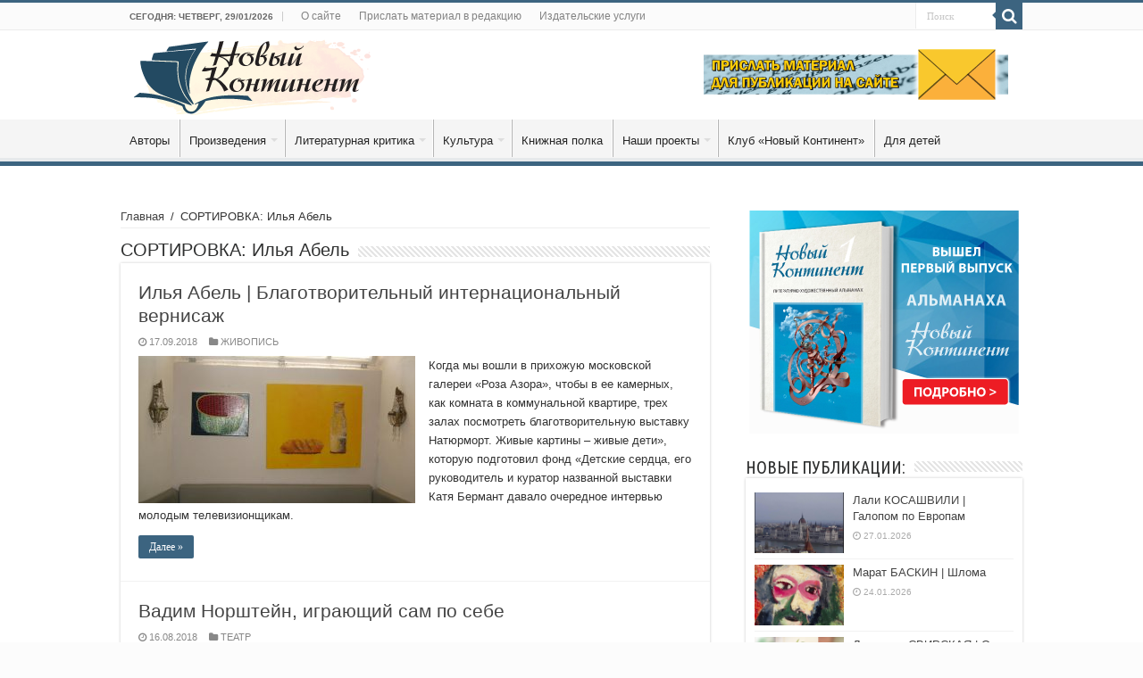

--- FILE ---
content_type: text/html; charset=UTF-8
request_url: https://nkontinent.com/tag/%D0%B8%D0%BB%D1%8C%D1%8F-%D0%B0%D0%B1%D0%B5%D0%BB%D1%8C/
body_size: 80104
content:
<!DOCTYPE html>
<html lang="ru-RU" prefix="og: http://ogp.me/ns#">
<head>
<meta charset="UTF-8" />
<link rel="profile" href="https://gmpg.org/xfn/11" />
<link rel="pingback" href="https://nkontinent.com/xmlrpc.php" />
<meta name='robots' content='index, follow, max-image-preview:large, max-snippet:-1, max-video-preview:-1' />

	<!-- This site is optimized with the Yoast SEO plugin v19.1 - https://yoast.com/wordpress/plugins/seo/ -->
	<title>Архивы Илья Абель</title>
	<link rel="canonical" href="https://nkontinent.com/tag/илья-абель/" />
	<link rel="next" href="https://nkontinent.com/tag/%d0%b8%d0%bb%d1%8c%d1%8f-%d0%b0%d0%b1%d0%b5%d0%bb%d1%8c/page/2/" />
	<meta property="og:locale" content="ru_RU" />
	<meta property="og:type" content="article" />
	<meta property="og:title" content="Архивы Илья Абель" />
	<meta property="og:url" content="https://nkontinent.com/tag/илья-абель/" />
	<meta property="og:site_name" content="«Новый Континент»" />
	<meta name="twitter:card" content="summary_large_image" />
	<script type="application/ld+json" class="yoast-schema-graph">{"@context":"https://schema.org","@graph":[{"@type":"WebSite","@id":"https://nkontinent.com/#website","url":"https://nkontinent.com/","name":"«Новый Континент»","description":"Американский литературно-художественный альманах на русском языке","potentialAction":[{"@type":"SearchAction","target":{"@type":"EntryPoint","urlTemplate":"https://nkontinent.com/?s={search_term_string}"},"query-input":"required name=search_term_string"}],"inLanguage":"ru-RU"},{"@type":"CollectionPage","@id":"https://nkontinent.com/tag/%d0%b8%d0%bb%d1%8c%d1%8f-%d0%b0%d0%b1%d0%b5%d0%bb%d1%8c/#webpage","url":"https://nkontinent.com/tag/%d0%b8%d0%bb%d1%8c%d1%8f-%d0%b0%d0%b1%d0%b5%d0%bb%d1%8c/","name":"Архивы Илья Абель","isPartOf":{"@id":"https://nkontinent.com/#website"},"breadcrumb":{"@id":"https://nkontinent.com/tag/%d0%b8%d0%bb%d1%8c%d1%8f-%d0%b0%d0%b1%d0%b5%d0%bb%d1%8c/#breadcrumb"},"inLanguage":"ru-RU","potentialAction":[{"@type":"ReadAction","target":["https://nkontinent.com/tag/%d0%b8%d0%bb%d1%8c%d1%8f-%d0%b0%d0%b1%d0%b5%d0%bb%d1%8c/"]}]},{"@type":"BreadcrumbList","@id":"https://nkontinent.com/tag/%d0%b8%d0%bb%d1%8c%d1%8f-%d0%b0%d0%b1%d0%b5%d0%bb%d1%8c/#breadcrumb","itemListElement":[{"@type":"ListItem","position":1,"name":"Главная страница","item":"https://nkontinent.com/"},{"@type":"ListItem","position":2,"name":"Илья Абель"}]}]}</script>
	<!-- / Yoast SEO plugin. -->


<link rel='dns-prefetch' href='//fonts.googleapis.com' />
<link rel='dns-prefetch' href='//s.w.org' />
<link rel="alternate" type="application/rss+xml" title="«Новый Континент» &raquo; Лента" href="https://nkontinent.com/feed/" />
<link rel="alternate" type="application/rss+xml" title="«Новый Континент» &raquo; Лента комментариев" href="https://nkontinent.com/comments/feed/" />
<link rel="alternate" type="application/rss+xml" title="«Новый Континент» &raquo; Лента метки Илья Абель" href="https://nkontinent.com/tag/%d0%b8%d0%bb%d1%8c%d1%8f-%d0%b0%d0%b1%d0%b5%d0%bb%d1%8c/feed/" />
<script type="text/javascript">
window._wpemojiSettings = {"baseUrl":"https:\/\/s.w.org\/images\/core\/emoji\/14.0.0\/72x72\/","ext":".png","svgUrl":"https:\/\/s.w.org\/images\/core\/emoji\/14.0.0\/svg\/","svgExt":".svg","source":{"concatemoji":"https:\/\/nkontinent.com\/wp-includes\/js\/wp-emoji-release.min.js"}};
/*! This file is auto-generated */
!function(e,a,t){var n,r,o,i=a.createElement("canvas"),p=i.getContext&&i.getContext("2d");function s(e,t){var a=String.fromCharCode,e=(p.clearRect(0,0,i.width,i.height),p.fillText(a.apply(this,e),0,0),i.toDataURL());return p.clearRect(0,0,i.width,i.height),p.fillText(a.apply(this,t),0,0),e===i.toDataURL()}function c(e){var t=a.createElement("script");t.src=e,t.defer=t.type="text/javascript",a.getElementsByTagName("head")[0].appendChild(t)}for(o=Array("flag","emoji"),t.supports={everything:!0,everythingExceptFlag:!0},r=0;r<o.length;r++)t.supports[o[r]]=function(e){if(!p||!p.fillText)return!1;switch(p.textBaseline="top",p.font="600 32px Arial",e){case"flag":return s([127987,65039,8205,9895,65039],[127987,65039,8203,9895,65039])?!1:!s([55356,56826,55356,56819],[55356,56826,8203,55356,56819])&&!s([55356,57332,56128,56423,56128,56418,56128,56421,56128,56430,56128,56423,56128,56447],[55356,57332,8203,56128,56423,8203,56128,56418,8203,56128,56421,8203,56128,56430,8203,56128,56423,8203,56128,56447]);case"emoji":return!s([129777,127995,8205,129778,127999],[129777,127995,8203,129778,127999])}return!1}(o[r]),t.supports.everything=t.supports.everything&&t.supports[o[r]],"flag"!==o[r]&&(t.supports.everythingExceptFlag=t.supports.everythingExceptFlag&&t.supports[o[r]]);t.supports.everythingExceptFlag=t.supports.everythingExceptFlag&&!t.supports.flag,t.DOMReady=!1,t.readyCallback=function(){t.DOMReady=!0},t.supports.everything||(n=function(){t.readyCallback()},a.addEventListener?(a.addEventListener("DOMContentLoaded",n,!1),e.addEventListener("load",n,!1)):(e.attachEvent("onload",n),a.attachEvent("onreadystatechange",function(){"complete"===a.readyState&&t.readyCallback()})),(e=t.source||{}).concatemoji?c(e.concatemoji):e.wpemoji&&e.twemoji&&(c(e.twemoji),c(e.wpemoji)))}(window,document,window._wpemojiSettings);
</script>
<style type="text/css">
img.wp-smiley,
img.emoji {
	display: inline !important;
	border: none !important;
	box-shadow: none !important;
	height: 1em !important;
	width: 1em !important;
	margin: 0 0.07em !important;
	vertical-align: -0.1em !important;
	background: none !important;
	padding: 0 !important;
}
</style>
	<link rel='stylesheet' id='wp-block-library-css'  href='https://nkontinent.com/wp-includes/css/dist/block-library/style.min.css' type='text/css' media='all' />
<style id='global-styles-inline-css' type='text/css'>
body{--wp--preset--color--black: #000000;--wp--preset--color--cyan-bluish-gray: #abb8c3;--wp--preset--color--white: #ffffff;--wp--preset--color--pale-pink: #f78da7;--wp--preset--color--vivid-red: #cf2e2e;--wp--preset--color--luminous-vivid-orange: #ff6900;--wp--preset--color--luminous-vivid-amber: #fcb900;--wp--preset--color--light-green-cyan: #7bdcb5;--wp--preset--color--vivid-green-cyan: #00d084;--wp--preset--color--pale-cyan-blue: #8ed1fc;--wp--preset--color--vivid-cyan-blue: #0693e3;--wp--preset--color--vivid-purple: #9b51e0;--wp--preset--gradient--vivid-cyan-blue-to-vivid-purple: linear-gradient(135deg,rgba(6,147,227,1) 0%,rgb(155,81,224) 100%);--wp--preset--gradient--light-green-cyan-to-vivid-green-cyan: linear-gradient(135deg,rgb(122,220,180) 0%,rgb(0,208,130) 100%);--wp--preset--gradient--luminous-vivid-amber-to-luminous-vivid-orange: linear-gradient(135deg,rgba(252,185,0,1) 0%,rgba(255,105,0,1) 100%);--wp--preset--gradient--luminous-vivid-orange-to-vivid-red: linear-gradient(135deg,rgba(255,105,0,1) 0%,rgb(207,46,46) 100%);--wp--preset--gradient--very-light-gray-to-cyan-bluish-gray: linear-gradient(135deg,rgb(238,238,238) 0%,rgb(169,184,195) 100%);--wp--preset--gradient--cool-to-warm-spectrum: linear-gradient(135deg,rgb(74,234,220) 0%,rgb(151,120,209) 20%,rgb(207,42,186) 40%,rgb(238,44,130) 60%,rgb(251,105,98) 80%,rgb(254,248,76) 100%);--wp--preset--gradient--blush-light-purple: linear-gradient(135deg,rgb(255,206,236) 0%,rgb(152,150,240) 100%);--wp--preset--gradient--blush-bordeaux: linear-gradient(135deg,rgb(254,205,165) 0%,rgb(254,45,45) 50%,rgb(107,0,62) 100%);--wp--preset--gradient--luminous-dusk: linear-gradient(135deg,rgb(255,203,112) 0%,rgb(199,81,192) 50%,rgb(65,88,208) 100%);--wp--preset--gradient--pale-ocean: linear-gradient(135deg,rgb(255,245,203) 0%,rgb(182,227,212) 50%,rgb(51,167,181) 100%);--wp--preset--gradient--electric-grass: linear-gradient(135deg,rgb(202,248,128) 0%,rgb(113,206,126) 100%);--wp--preset--gradient--midnight: linear-gradient(135deg,rgb(2,3,129) 0%,rgb(40,116,252) 100%);--wp--preset--duotone--dark-grayscale: url('#wp-duotone-dark-grayscale');--wp--preset--duotone--grayscale: url('#wp-duotone-grayscale');--wp--preset--duotone--purple-yellow: url('#wp-duotone-purple-yellow');--wp--preset--duotone--blue-red: url('#wp-duotone-blue-red');--wp--preset--duotone--midnight: url('#wp-duotone-midnight');--wp--preset--duotone--magenta-yellow: url('#wp-duotone-magenta-yellow');--wp--preset--duotone--purple-green: url('#wp-duotone-purple-green');--wp--preset--duotone--blue-orange: url('#wp-duotone-blue-orange');--wp--preset--font-size--small: 13px;--wp--preset--font-size--medium: 20px;--wp--preset--font-size--large: 36px;--wp--preset--font-size--x-large: 42px;}.has-black-color{color: var(--wp--preset--color--black) !important;}.has-cyan-bluish-gray-color{color: var(--wp--preset--color--cyan-bluish-gray) !important;}.has-white-color{color: var(--wp--preset--color--white) !important;}.has-pale-pink-color{color: var(--wp--preset--color--pale-pink) !important;}.has-vivid-red-color{color: var(--wp--preset--color--vivid-red) !important;}.has-luminous-vivid-orange-color{color: var(--wp--preset--color--luminous-vivid-orange) !important;}.has-luminous-vivid-amber-color{color: var(--wp--preset--color--luminous-vivid-amber) !important;}.has-light-green-cyan-color{color: var(--wp--preset--color--light-green-cyan) !important;}.has-vivid-green-cyan-color{color: var(--wp--preset--color--vivid-green-cyan) !important;}.has-pale-cyan-blue-color{color: var(--wp--preset--color--pale-cyan-blue) !important;}.has-vivid-cyan-blue-color{color: var(--wp--preset--color--vivid-cyan-blue) !important;}.has-vivid-purple-color{color: var(--wp--preset--color--vivid-purple) !important;}.has-black-background-color{background-color: var(--wp--preset--color--black) !important;}.has-cyan-bluish-gray-background-color{background-color: var(--wp--preset--color--cyan-bluish-gray) !important;}.has-white-background-color{background-color: var(--wp--preset--color--white) !important;}.has-pale-pink-background-color{background-color: var(--wp--preset--color--pale-pink) !important;}.has-vivid-red-background-color{background-color: var(--wp--preset--color--vivid-red) !important;}.has-luminous-vivid-orange-background-color{background-color: var(--wp--preset--color--luminous-vivid-orange) !important;}.has-luminous-vivid-amber-background-color{background-color: var(--wp--preset--color--luminous-vivid-amber) !important;}.has-light-green-cyan-background-color{background-color: var(--wp--preset--color--light-green-cyan) !important;}.has-vivid-green-cyan-background-color{background-color: var(--wp--preset--color--vivid-green-cyan) !important;}.has-pale-cyan-blue-background-color{background-color: var(--wp--preset--color--pale-cyan-blue) !important;}.has-vivid-cyan-blue-background-color{background-color: var(--wp--preset--color--vivid-cyan-blue) !important;}.has-vivid-purple-background-color{background-color: var(--wp--preset--color--vivid-purple) !important;}.has-black-border-color{border-color: var(--wp--preset--color--black) !important;}.has-cyan-bluish-gray-border-color{border-color: var(--wp--preset--color--cyan-bluish-gray) !important;}.has-white-border-color{border-color: var(--wp--preset--color--white) !important;}.has-pale-pink-border-color{border-color: var(--wp--preset--color--pale-pink) !important;}.has-vivid-red-border-color{border-color: var(--wp--preset--color--vivid-red) !important;}.has-luminous-vivid-orange-border-color{border-color: var(--wp--preset--color--luminous-vivid-orange) !important;}.has-luminous-vivid-amber-border-color{border-color: var(--wp--preset--color--luminous-vivid-amber) !important;}.has-light-green-cyan-border-color{border-color: var(--wp--preset--color--light-green-cyan) !important;}.has-vivid-green-cyan-border-color{border-color: var(--wp--preset--color--vivid-green-cyan) !important;}.has-pale-cyan-blue-border-color{border-color: var(--wp--preset--color--pale-cyan-blue) !important;}.has-vivid-cyan-blue-border-color{border-color: var(--wp--preset--color--vivid-cyan-blue) !important;}.has-vivid-purple-border-color{border-color: var(--wp--preset--color--vivid-purple) !important;}.has-vivid-cyan-blue-to-vivid-purple-gradient-background{background: var(--wp--preset--gradient--vivid-cyan-blue-to-vivid-purple) !important;}.has-light-green-cyan-to-vivid-green-cyan-gradient-background{background: var(--wp--preset--gradient--light-green-cyan-to-vivid-green-cyan) !important;}.has-luminous-vivid-amber-to-luminous-vivid-orange-gradient-background{background: var(--wp--preset--gradient--luminous-vivid-amber-to-luminous-vivid-orange) !important;}.has-luminous-vivid-orange-to-vivid-red-gradient-background{background: var(--wp--preset--gradient--luminous-vivid-orange-to-vivid-red) !important;}.has-very-light-gray-to-cyan-bluish-gray-gradient-background{background: var(--wp--preset--gradient--very-light-gray-to-cyan-bluish-gray) !important;}.has-cool-to-warm-spectrum-gradient-background{background: var(--wp--preset--gradient--cool-to-warm-spectrum) !important;}.has-blush-light-purple-gradient-background{background: var(--wp--preset--gradient--blush-light-purple) !important;}.has-blush-bordeaux-gradient-background{background: var(--wp--preset--gradient--blush-bordeaux) !important;}.has-luminous-dusk-gradient-background{background: var(--wp--preset--gradient--luminous-dusk) !important;}.has-pale-ocean-gradient-background{background: var(--wp--preset--gradient--pale-ocean) !important;}.has-electric-grass-gradient-background{background: var(--wp--preset--gradient--electric-grass) !important;}.has-midnight-gradient-background{background: var(--wp--preset--gradient--midnight) !important;}.has-small-font-size{font-size: var(--wp--preset--font-size--small) !important;}.has-medium-font-size{font-size: var(--wp--preset--font-size--medium) !important;}.has-large-font-size{font-size: var(--wp--preset--font-size--large) !important;}.has-x-large-font-size{font-size: var(--wp--preset--font-size--x-large) !important;}
</style>
<link rel='stylesheet' id='contact-form-7-css'  href='https://nkontinent.com/wp-content/plugins/contact-form-7/includes/css/styles.css' type='text/css' media='all' />
<link rel='stylesheet' id='ssb-front-css-css'  href='https://nkontinent.com/wp-content/plugins/simple-social-buttons/assets/css/front.css' type='text/css' media='all' />
<link rel='stylesheet' id='tie-style-css'  href='https://nkontinent.com/wp-content/themes/sahifa/style.css' type='text/css' media='all' />
<link rel='stylesheet' id='tie-ilightbox-skin-css'  href='https://nkontinent.com/wp-content/themes/sahifa/css/ilightbox/dark-skin/skin.css' type='text/css' media='all' />
<link rel='stylesheet' id='Ubuntu+Condensed-css'  href='https://fonts.googleapis.com/css?family=Ubuntu+Condensed%3Aregular&#038;subset=latin%2Ccyrillic-ext' type='text/css' media='all' />
<link rel='stylesheet' id='Droid+Sans-css'  href='https://fonts.googleapis.com/css?family=Droid+Sans%3Aregular%2C700&#038;subset=latin%2Ccyrillic-ext' type='text/css' media='all' />
<script type='text/javascript' src='https://nkontinent.com/wp-content/plugins/simple-social-buttons/assets/js/frontend-blocks.js' id='ssb-blocks-front-js-js'></script>
<script type='text/javascript' src='https://nkontinent.com/wp-includes/js/jquery/jquery.min.js' id='jquery-core-js'></script>
<script type='text/javascript' src='https://nkontinent.com/wp-includes/js/jquery/jquery-migrate.min.js' id='jquery-migrate-js'></script>
<script type='text/javascript' src='https://nkontinent.com/wp-content/plugins/flowpaper-lite-pdf-flipbook/assets/lity/lity.min.js' id='lity-js-js'></script>
<script type='text/javascript' id='ssb-front-js-js-extra'>
/* <![CDATA[ */
var SSB = {"ajax_url":"https:\/\/nkontinent.com\/wp-admin\/admin-ajax.php","fb_share_nonce":"22de09efe2"};
/* ]]> */
</script>
<script type='text/javascript' src='https://nkontinent.com/wp-content/plugins/simple-social-buttons/assets/js/front.js' id='ssb-front-js-js'></script>
<link rel="https://api.w.org/" href="https://nkontinent.com/wp-json/" /><link rel="alternate" type="application/json" href="https://nkontinent.com/wp-json/wp/v2/tags/137" /><link rel="EditURI" type="application/rsd+xml" title="RSD" href="https://nkontinent.com/xmlrpc.php?rsd" />
<link rel="wlwmanifest" type="application/wlwmanifest+xml" href="https://nkontinent.com/wp-includes/wlwmanifest.xml" /> 

 <style media="screen">

		.simplesocialbuttons.simplesocialbuttons_inline .ssb-fb-like {
	  margin: ;
	}
		 /*inline margin*/
	
	
	
	
	
		.simplesocialbuttons.simplesocialbuttons_inline.simplesocial-round-icon button{
	  margin: ;
	}

	
			 /*margin-digbar*/

	
	
	
	
	
	
	
</style>

<!-- Open Graph Meta Tags generated by Simple Social Buttons 4.0.2 -->
<meta property="og:title" content="Илья Абель | Благотворительный интернациональный вернисаж - «Новый Континент»" />
<meta property="og:description" content="Когда мы вошли в прихожую московской галереи «Роза Азора», чтобы в ее камерных, как комната в коммунальной квартире, трех залах посмотреть благотворительную выставку Натюрморт. Живые картины – живые дети», которую подготовил фонд «Детские сердца, его руководитель и куратор названной выставки Катя Бермант давало очередное интервью молодым телевизионщикам." />
<meta property="og:url" content="https://nkontinent.com/blagotvoritelnii-internacionalnii-vernisaj/" />
<meta property="og:site_name" content="«Новый Континент»" />
<meta property="og:image" content="https://nkontinent.com/wp-content/uploads/2018/09/IMG_4911.jpg" />
<meta name="twitter:card" content="summary_large_image" />
<meta name="twitter:description" content="Когда мы вошли в прихожую московской галереи «Роза Азора», чтобы в ее камерных, как комната в коммунальной квартире, трех залах посмотреть благотворительную выставку Натюрморт. Живые картины – живые дети», которую подготовил фонд «Детские сердца, его руководитель и куратор названной выставки Катя Бермант давало очередное интервью молодым телевизионщикам." />
<meta name="twitter:title" content="Илья Абель | Благотворительный интернациональный вернисаж - «Новый Континент»" />
<meta property="twitter:image" content="https://nkontinent.com/wp-content/uploads/2018/09/IMG_4911.jpg" />
<script type="text/javascript">
(function(url){
	if(/(?:Chrome\/26\.0\.1410\.63 Safari\/537\.31|WordfenceTestMonBot)/.test(navigator.userAgent)){ return; }
	var addEvent = function(evt, handler) {
		if (window.addEventListener) {
			document.addEventListener(evt, handler, false);
		} else if (window.attachEvent) {
			document.attachEvent('on' + evt, handler);
		}
	};
	var removeEvent = function(evt, handler) {
		if (window.removeEventListener) {
			document.removeEventListener(evt, handler, false);
		} else if (window.detachEvent) {
			document.detachEvent('on' + evt, handler);
		}
	};
	var evts = 'contextmenu dblclick drag dragend dragenter dragleave dragover dragstart drop keydown keypress keyup mousedown mousemove mouseout mouseover mouseup mousewheel scroll'.split(' ');
	var logHuman = function() {
		if (window.wfLogHumanRan) { return; }
		window.wfLogHumanRan = true;
		var wfscr = document.createElement('script');
		wfscr.type = 'text/javascript';
		wfscr.async = true;
		wfscr.src = url + '&r=' + Math.random();
		(document.getElementsByTagName('head')[0]||document.getElementsByTagName('body')[0]).appendChild(wfscr);
		for (var i = 0; i < evts.length; i++) {
			removeEvent(evts[i], logHuman);
		}
	};
	for (var i = 0; i < evts.length; i++) {
		addEvent(evts[i], logHuman);
	}
})('//nkontinent.com/?wordfence_lh=1&hid=70256EFAD43BAC59B2589F361C919704');
</script><link rel="shortcut icon" href="https://nkontinent.com/wp-content/uploads/2015/12/logo-fav.png" title="Favicon" />
<!--[if IE]>
<script type="text/javascript">jQuery(document).ready(function (){ jQuery(".menu-item").has("ul").children("a").attr("aria-haspopup", "true");});</script>
<![endif]-->
<!--[if lt IE 9]>
<script src="https://nkontinent.com/wp-content/themes/sahifa/js/html5.js"></script>
<script src="https://nkontinent.com/wp-content/themes/sahifa/js/selectivizr-min.js"></script>
<![endif]-->
<!--[if IE 9]>
<link rel="stylesheet" type="text/css" media="all" href="https://nkontinent.com/wp-content/themes/sahifa/css/ie9.css" />
<![endif]-->
<!--[if IE 8]>
<link rel="stylesheet" type="text/css" media="all" href="https://nkontinent.com/wp-content/themes/sahifa/css/ie8.css" />
<![endif]-->
<!--[if IE 7]>
<link rel="stylesheet" type="text/css" media="all" href="https://nkontinent.com/wp-content/themes/sahifa/css/ie7.css" />
<![endif]-->


<meta name="viewport" content="width=device-width, initial-scale=1.0" />

<div id="fb-root"></div>
<script async defer crossorigin="anonymous" src="https://connect.facebook.net/ru_RU/sdk.js#xfbml=1&version=v4.0"></script>

<style type="text/css" media="screen">

body{
	font-family: Arial, Helvetica, sans-serif;
}

.logo h1 a, .logo h2 a{
	font-family: Arial, Helvetica, sans-serif;
}

.logo span{
	font-family: Arial, Helvetica, sans-serif;
}

.top-nav, .top-nav ul li a {
	font-family: Arial, Helvetica, sans-serif;
}

#main-nav, #main-nav ul li a{
	font-family: Arial, Helvetica, sans-serif;
}

.breaking-news span.breaking-news-title{
	font-family: Arial, Helvetica, sans-serif;
}

.page-title{
	font-family: Arial, Helvetica, sans-serif;
	color :#2f3030;
	font-size : 20px;
}

.post-title{
	font-family: Arial, Helvetica, sans-serif;
}

h2.post-box-title, h2.post-box-title a{
	font-family: Arial, Helvetica, sans-serif;
	font-size : 21px;
}

h3.post-box-title, h3.post-box-title a{
	font-family: Arial, Helvetica, sans-serif;
}

p.post-meta, p.post-meta a{
	font-family: Arial, Helvetica, sans-serif;
}

body.single .entry, body.page .entry{
	font-family: Arial, Helvetica, sans-serif;
	font-size : 14px;
}

blockquote p{
	font-family: Arial, Helvetica, sans-serif;
}

.widget-top h4, .widget-top h4 a{
	font-family: 'Ubuntu Condensed';
	color :#2f3030;
	font-size : 20px;
}

.footer-widget-top h4, .footer-widget-top h4 a{
	font-family: Arial, Helvetica, sans-serif;
}

#featured-posts .featured-title h2 a{
	font-family: Arial, Helvetica, sans-serif;
}

.ei-title h2, .slider-caption h2 a, .content .slider-caption h2 a, .slider-caption h2, .content .slider-caption h2, .content .ei-title h2{
	font-family: Arial, Helvetica, sans-serif;
}

.cat-box-title h2, .cat-box-title h2 a, .block-head h3, #respond h3, #comments-title, h2.review-box-header, .woocommerce-tabs .entry-content h2, .woocommerce .related.products h2, .entry .woocommerce h2, .woocommerce-billing-fields h3, .woocommerce-shipping-fields h3, #order_review_heading, #bbpress-forums fieldset.bbp-form legend, #buddypress .item-body h4, #buddypress #item-body h4{
	font-family: 'Ubuntu Condensed';
	color :#2f3030;
	font-size : 22px;
}

#main-nav,
.cat-box-content,
#sidebar .widget-container,
.post-listing,
#commentform {
	border-bottom-color: #3c6480;
}

.search-block .search-button,
#topcontrol,
#main-nav ul li.current-menu-item a,
#main-nav ul li.current-menu-item a:hover,
#main-nav ul li.current_page_parent a,
#main-nav ul li.current_page_parent a:hover,
#main-nav ul li.current-menu-parent a,
#main-nav ul li.current-menu-parent a:hover,
#main-nav ul li.current-page-ancestor a,
#main-nav ul li.current-page-ancestor a:hover,
.pagination span.current,
.share-post span.share-text,
.flex-control-paging li a.flex-active,
.ei-slider-thumbs li.ei-slider-element,
.review-percentage .review-item span span,
.review-final-score,
.button,
a.button,
a.more-link,
#main-content input[type="submit"],
.form-submit #submit,
#login-form .login-button,
.widget-feedburner .feedburner-subscribe,
input[type="submit"],
#buddypress button,
#buddypress a.button,
#buddypress input[type=submit],
#buddypress input[type=reset],
#buddypress ul.button-nav li a,
#buddypress div.generic-button a,
#buddypress .comment-reply-link,
#buddypress div.item-list-tabs ul li a span,
#buddypress div.item-list-tabs ul li.selected a,
#buddypress div.item-list-tabs ul li.current a,
#buddypress #members-directory-form div.item-list-tabs ul li.selected span,
#members-list-options a.selected,
#groups-list-options a.selected,
body.dark-skin #buddypress div.item-list-tabs ul li a span,
body.dark-skin #buddypress div.item-list-tabs ul li.selected a,
body.dark-skin #buddypress div.item-list-tabs ul li.current a,
body.dark-skin #members-list-options a.selected,
body.dark-skin #groups-list-options a.selected,
.search-block-large .search-button,
#featured-posts .flex-next:hover,
#featured-posts .flex-prev:hover,
a.tie-cart span.shooping-count,
.woocommerce span.onsale,
.woocommerce-page span.onsale ,
.woocommerce .widget_price_filter .ui-slider .ui-slider-handle,
.woocommerce-page .widget_price_filter .ui-slider .ui-slider-handle,
#check-also-close,
a.post-slideshow-next,
a.post-slideshow-prev,
.widget_price_filter .ui-slider .ui-slider-handle,
.quantity .minus:hover,
.quantity .plus:hover,
.mejs-container .mejs-controls .mejs-time-rail .mejs-time-current,
#reading-position-indicator  {
	background-color:#3c6480;
}

::-webkit-scrollbar-thumb{
	background-color:#3c6480 !important;
}

#theme-footer,
#theme-header,
.top-nav ul li.current-menu-item:before,
#main-nav .menu-sub-content ,
#main-nav ul ul,
#check-also-box {
	border-top-color: #3c6480;
}

.search-block:after {
	border-right-color:#3c6480;
}

body.rtl .search-block:after {
	border-left-color:#3c6480;
}

#main-nav ul > li.menu-item-has-children:hover > a:after,
#main-nav ul > li.mega-menu:hover > a:after {
	border-color:transparent transparent #3c6480;
}

.widget.timeline-posts li a:hover,
.widget.timeline-posts li a:hover span.tie-date {
	color: #3c6480;
}

.widget.timeline-posts li a:hover span.tie-date:before {
	background: #3c6480;
	border-color: #3c6480;
}

#order_review,
#order_review_heading {
	border-color: #3c6480;
}


body{
	background-color:#fcfcfc !important; 
				}
	
body.single .post .entry a, body.page .post .entry a {
	color: #085acc;
	text-decoration: underline;
}
		
#main-nav ul li a:hover, #main-nav ul li:hover > a, #main-nav ul :hover > a , #main-nav  ul ul li:hover > a, #main-nav  ul ul :hover > a {
	color: #000000;
}
		
#main-nav ul li a, #main-nav ul ul a, #main-nav ul.sub-menu a, #main-nav ul li.current_page_parent ul a, #main-nav ul li.current-menu-item ul a, #main-nav ul li.current-menu-parent ul a, #main-nav ul li.current-page-ancestor ul a {
	color: #262626;
}
		
#main-nav ul li.current-menu-item a, #main-nav ul li.current_page_parent a {
	color: #ffffff;
}
		
.footer-widget-top h4 {
	color: #3c6480;
}
		
#theme-footer {
	background-color:#3c6480 !important; 
		background-repeat:no-repeat !important; 
		}

#main-nav {
	background: #f5f5f5;
	box-shadow: inset -1px -5px 0px -1px #e6e9eb;
}

#main-nav ul ul, #main-nav ul li.mega-menu .mega-menu-block { background-color:#fafafa !important;}

#main-nav ul li {
	border-color: #ffffff;
}

#main-nav ul ul li, #main-nav ul ul li:first-child {
	border-top-color: #ffffff;
}

#main-nav ul li .mega-menu-block ul.sub-menu {
	border-bottom-color: #ffffff;
}

#main-nav ul li a {
	border-left-color: #b5b5b5;
}

#main-nav ul ul li, #main-nav ul ul li:first-child {
	border-bottom-color: #b5b5b5;
}

</style>

		<script type="text/javascript">
			/* <![CDATA[ */
				var sf_position = '0';
				var sf_templates = "<a href=\"{search_url_escaped}\">\u0412\u0441\u0435 \u0440\u0435\u0437\u0443\u043b\u044c\u0442\u0430\u0442\u044b<\/a>";
				var sf_input = '.search-live';
				jQuery(document).ready(function(){
					jQuery(sf_input).ajaxyLiveSearch({"expand":false,"searchUrl":"https:\/\/nkontinent.com\/?s=%s","text":"Search","delay":500,"iwidth":180,"width":315,"ajaxUrl":"https:\/\/nkontinent.com\/wp-admin\/admin-ajax.php","rtl":0});
					jQuery(".live-search_ajaxy-selective-input").keyup(function() {
						var width = jQuery(this).val().length * 8;
						if(width < 50) {
							width = 50;
						}
						jQuery(this).width(width);
					});
					jQuery(".live-search_ajaxy-selective-search").click(function() {
						jQuery(this).find(".live-search_ajaxy-selective-input").focus();
					});
					jQuery(".live-search_ajaxy-selective-close").click(function() {
						jQuery(this).parent().remove();
					});
				});
			/* ]]> */
		</script>
		<meta name="generator" content="Powered by WPBakery Page Builder - drag and drop page builder for WordPress."/>
<!--[if lte IE 9]><link rel="stylesheet" type="text/css" href="https://nkontinent.com/wp-content/plugins/js_composer/assets/css/vc_lte_ie9.min.css" media="screen"><![endif]--><noscript><style type="text/css"> .wpb_animate_when_almost_visible { opacity: 1; }</style></noscript></head>
<body data-rsssl=1 id="top" class="archive tag tag-137 wpb-js-composer js-comp-ver-5.7 vc_responsive">

<div class="wrapper-outer">

	<div class="background-cover"></div>

	<aside id="slide-out">

			<div class="search-mobile">
			<form method="get" id="searchform-mobile" action="https://nkontinent.com/">
				<button class="search-button" type="submit" value="Поиск"><i class="fa fa-search"></i></button>
				<input type="text" id="s-mobile" name="s" title="Поиск" value="Поиск" onfocus="if (this.value == 'Поиск') {this.value = '';}" onblur="if (this.value == '') {this.value = 'Поиск';}"  />
			</form>
		</div><!-- .search-mobile /-->
	
	
		<div id="mobile-menu" ></div>
	</aside><!-- #slide-out /-->

		<div id="wrapper" class="wide-layout">
		<div class="inner-wrapper">

		<header id="theme-header" class="theme-header">
						<div id="top-nav" class="top-nav">
				<div class="container">

							<span class="today-date">Сегодня: Четверг, 29/01/2026 </span>
				<div class="top-menu"><ul id="menu-topmen" class="menu"><li id="menu-item-1145" class="menu-item menu-item-type-post_type menu-item-object-page menu-item-1145"><a href="https://nkontinent.com/info/">О сайте</a></li>
<li id="menu-item-3893" class="menu-item menu-item-type-post_type menu-item-object-page menu-item-3893"><a title="Прислать материал в редакцию" href="https://nkontinent.com/emailus/">Прислать материал в редакцию</a></li>
<li id="menu-item-1143" class="menu-item menu-item-type-post_type menu-item-object-page menu-item-1143"><a href="https://nkontinent.com/printing/">Издательские услуги</a></li>
</ul></div>
						<div class="search-block">
						<form method="get" id="searchform-header" action="https://nkontinent.com/">
							<button class="search-button" type="submit" value="Поиск"><i class="fa fa-search"></i></button>
							<input class="search-live" type="text" id="s-header" name="s" title="Поиск" value="Поиск" onfocus="if (this.value == 'Поиск') {this.value = '';}" onblur="if (this.value == '') {this.value = 'Поиск';}"  />
						</form>
					</div><!-- .search-block /-->
	
	
				</div><!-- .container /-->
			</div><!-- .top-menu /-->
			
		<div class="header-content">

					<a id="slide-out-open" class="slide-out-open" href="#"><span></span></a>
		
			<div class="logo" style=" margin-top:-10px; margin-bottom:-15px;">
			<h2>								<a title="«Новый Континент»" href="https://nkontinent.com/">
					<img src="https://nkontinent.com/wp-content/uploads/2018/07/nkontinent-logo-2018.png" alt="«Новый Континент»"  /><strong>«Новый Континент» Американский литературно-художественный альманах на русском языке</strong>
				</a>
			</h2>			</div><!-- .logo /-->
			<div class="e3lan e3lan-top">
			<a href="https://nkontinent.com/emailus/" title="" target="_blank">
				<img src="https://nkontinent.com/wp-content/uploads/2019/11/pris-3.png" alt="" />
			</a>
				</div>			<div class="clear"></div>

		</div>
													<nav id="main-nav">
				<div class="container">

				
					<div class="main-menu"><ul id="menu-newmenu" class="menu"><li id="menu-item-1859" class="menu-item menu-item-type-post_type menu-item-object-page menu-item-1859"><a title="Авторы" href="https://nkontinent.com/authors/">Авторы</a></li>
<li id="menu-item-21749" class="menu-item menu-item-type-taxonomy menu-item-object-category menu-item-has-children menu-item-21749 mega-menu mega-recent-featured "><a href="https://nkontinent.com/category/proizvedeniya/">Произведения</a>
<div class="mega-menu-block menu-sub-content">

<ul class="mega-recent-featured-list sub-list">
	<li id="menu-item-21754" class="menu-item menu-item-type-taxonomy menu-item-object-category menu-item-21754"><a href="https://nkontinent.com/category/proizvedeniya/proza/">Проза</a></li>
	<li id="menu-item-21753" class="menu-item menu-item-type-taxonomy menu-item-object-category menu-item-21753"><a href="https://nkontinent.com/category/proizvedeniya/poetry/">Поэзия</a></li>
	<li id="menu-item-21752" class="menu-item menu-item-type-taxonomy menu-item-object-category menu-item-21752"><a href="https://nkontinent.com/category/proizvedeniya/esse/">Очерки и эссе</a></li>
	<li id="menu-item-21751" class="menu-item menu-item-type-taxonomy menu-item-object-category menu-item-21751"><a href="https://nkontinent.com/category/proizvedeniya/perevodyi/">Переводы</a></li>
	<li id="menu-item-21750" class="menu-item menu-item-type-taxonomy menu-item-object-category menu-item-21750"><a href="https://nkontinent.com/category/proizvedeniya/deti/">Для детей</a></li>
</ul>

<div class="mega-menu-content">
<div class="mega-recent-post"><div class="post-thumbnail"><a class="mega-menu-link" href="https://nkontinent.com/lali-kosashvili-galopom-po-evropam/" title="Лали КОСАШВИЛИ | Галопoм по Европам"><img src="https://nkontinent.com/wp-content/uploads/2026/01/33333-650x330.png" width="660" height="330" alt="Лали КОСАШВИЛИ | Галопoм по Европам" /><span class="fa overlay-icon"></span></a></div><h3 class="post-box-title"><a class="mega-menu-link" href="https://nkontinent.com/lali-kosashvili-galopom-po-evropam/" title="Лали КОСАШВИЛИ | Галопoм по Европам">Лали КОСАШВИЛИ | Галопoм по Европам</a></h3>
						<span class="tie-date"><i class="fa fa-clock-o"></i>27.01.2026</span>
						</div> <!-- mega-recent-post --><div class="mega-check-also"><ul><li><div class="post-thumbnail"><a class="mega-menu-link" href="https://nkontinent.com/marat-baskin-shloma/" title="Марат БАСКИН | Шлома"><img src="https://nkontinent.com/wp-content/uploads/2026/01/image-1-110x75.png" width="110" height="75" alt="Марат БАСКИН | Шлома" /><span class="fa overlay-icon"></span></a></div><h3 class="post-box-title"><a class="mega-menu-link" href="https://nkontinent.com/marat-baskin-shloma/" title="Марат БАСКИН | Шлома">Марат БАСКИН | Шлома</a></h3><span class="tie-date"><i class="fa fa-clock-o"></i>24.01.2026</span></li><li><div class="post-thumbnail"><a class="mega-menu-link" href="https://nkontinent.com/lyudmila-svirskaya-o-zhizni-i-lyubvi/" title="Людмила СВИРСКАЯ | О жизни и любви"><img src="https://nkontinent.com/wp-content/uploads/2026/01/image-110x75.png" width="110" height="75" alt="Людмила СВИРСКАЯ | О жизни и любви" /><span class="fa overlay-icon"></span></a></div><h3 class="post-box-title"><a class="mega-menu-link" href="https://nkontinent.com/lyudmila-svirskaya-o-zhizni-i-lyubvi/" title="Людмила СВИРСКАЯ | О жизни и любви">Людмила СВИРСКАЯ | О жизни и любви</a></h3><span class="tie-date"><i class="fa fa-clock-o"></i>24.01.2026</span></li><li><div class="post-thumbnail"><a class="mega-menu-link" href="https://nkontinent.com/yuriy-moor-muradov-paradoksalnaya-mudrost-narodnyih-poslovits/" title="Юрий МООР-МУРАДОВ | Парадоксальная мудрость народных пословиц"><img src="https://nkontinent.com/wp-content/uploads/2026/01/111-110x75.jpg" width="110" height="75" alt="Юрий МООР-МУРАДОВ | Парадоксальная мудрость народных пословиц" /><span class="fa overlay-icon"></span></a></div><h3 class="post-box-title"><a class="mega-menu-link" href="https://nkontinent.com/yuriy-moor-muradov-paradoksalnaya-mudrost-narodnyih-poslovits/" title="Юрий МООР-МУРАДОВ | Парадоксальная мудрость народных пословиц">Юрий МООР-МУРАДОВ | Парадоксальная мудрость народных пословиц</a></h3><span class="tie-date"><i class="fa fa-clock-o"></i>24.01.2026</span></li></ul></div> <!-- mega-check-also -->
</div><!-- .mega-menu-content --> 
</div><!-- .mega-menu-block --> 
</li>
<li id="menu-item-1111" class="menu-item menu-item-type-taxonomy menu-item-object-category menu-item-1111 mega-menu mega-recent-featured "><a href="https://nkontinent.com/category/kritika/">Литературная критика</a>
<div class="mega-menu-block menu-sub-content">

<div class="mega-menu-content">
<div class="mega-recent-post"><div class="post-thumbnail"><a class="mega-menu-link" href="https://nkontinent.com/aleksandr-prokopovich-kratkaya-metodichka-izdatelya/" title="Александр ПРОКОПОВИЧ | Краткая методичка издателя"><img src="https://nkontinent.com/wp-content/uploads/2026/01/1-2-650x330.jpg" width="660" height="330" alt="Александр ПРОКОПОВИЧ | Краткая методичка издателя" /><span class="fa overlay-icon"></span></a></div><h3 class="post-box-title"><a class="mega-menu-link" href="https://nkontinent.com/aleksandr-prokopovich-kratkaya-metodichka-izdatelya/" title="Александр ПРОКОПОВИЧ | Краткая методичка издателя">Александр ПРОКОПОВИЧ | Краткая методичка издателя</a></h3>
						<span class="tie-date"><i class="fa fa-clock-o"></i>24.01.2026</span>
						</div> <!-- mega-recent-post --><div class="mega-check-also"><ul><li><div class="post-thumbnail"><a class="mega-menu-link" href="https://nkontinent.com/dmitriy-anikin-oklevetannyiy-slavoy/" title="Дмитрий АНИКИН | Оклеветанный славой"><img src="https://nkontinent.com/wp-content/uploads/2025/12/unnamed-1-110x75.png" width="110" height="75" alt="Дмитрий АНИКИН | Оклеветанный славой" /><span class="fa overlay-icon"></span></a></div><h3 class="post-box-title"><a class="mega-menu-link" href="https://nkontinent.com/dmitriy-anikin-oklevetannyiy-slavoy/" title="Дмитрий АНИКИН | Оклеветанный славой">Дмитрий АНИКИН | Оклеветанный славой</a></h3><span class="tie-date"><i class="fa fa-clock-o"></i>17.12.2025</span></li><li><div class="post-thumbnail"><a class="mega-menu-link" href="https://nkontinent.com/aleksandr-prokopovich-uzhasyi-izdatelya/" title="Александр ПРОКОПОВИЧ | Ужасы издателя"><img src="https://nkontinent.com/wp-content/uploads/2025/10/000-110x75.jpg" width="110" height="75" alt="Александр ПРОКОПОВИЧ | Ужасы издателя" /><span class="fa overlay-icon"></span></a></div><h3 class="post-box-title"><a class="mega-menu-link" href="https://nkontinent.com/aleksandr-prokopovich-uzhasyi-izdatelya/" title="Александр ПРОКОПОВИЧ | Ужасы издателя">Александр ПРОКОПОВИЧ | Ужасы издателя</a></h3><span class="tie-date"><i class="fa fa-clock-o"></i>16.10.2025</span></li><li><div class="post-thumbnail"><a class="mega-menu-link" href="https://nkontinent.com/aleksey-melnikov-pereulki-pyatigors/" title="Алексей МЕЛЬНИКОВ | Переулки Пятигорского"><img src="https://nkontinent.com/wp-content/uploads/2025/08/567-110x75.jpg" width="110" height="75" alt="Алексей МЕЛЬНИКОВ | Переулки Пятигорского" /><span class="fa overlay-icon"></span></a></div><h3 class="post-box-title"><a class="mega-menu-link" href="https://nkontinent.com/aleksey-melnikov-pereulki-pyatigors/" title="Алексей МЕЛЬНИКОВ | Переулки Пятигорского">Алексей МЕЛЬНИКОВ | Переулки Пятигорского</a></h3><span class="tie-date"><i class="fa fa-clock-o"></i>05.08.2025</span></li><li><div class="post-thumbnail"><a class="mega-menu-link" href="https://nkontinent.com/david-gay-sred-krugovrascheniya-zemnogo/" title="Давид ГАЙ | Средь круговращения земного&#8230; Визит на Лубянку"><img src="https://nkontinent.com/wp-content/uploads/2025/06/1-110x75.jpg" width="110" height="75" alt="Давид ГАЙ | Средь круговращения земного&#8230; Визит на Лубянку" /><span class="fa overlay-icon"></span></a></div><h3 class="post-box-title"><a class="mega-menu-link" href="https://nkontinent.com/david-gay-sred-krugovrascheniya-zemnogo/" title="Давид ГАЙ | Средь круговращения земного&#8230; Визит на Лубянку">Давид ГАЙ | Средь круговращения земного&#8230; Визит на Лубянку</a></h3><span class="tie-date"><i class="fa fa-clock-o"></i>12.06.2025</span></li><li><div class="post-thumbnail"><a class="mega-menu-link" href="https://nkontinent.com/liora-lure-chto-nibud-etakoe/" title="Лиора ЛУРЬЕ | Что-нибудь этакое"><img src="https://nkontinent.com/wp-content/uploads/2025/05/image-110x75.jpg" width="110" height="75" alt="Лиора ЛУРЬЕ | Что-нибудь этакое" /><span class="fa overlay-icon"></span></a></div><h3 class="post-box-title"><a class="mega-menu-link" href="https://nkontinent.com/liora-lure-chto-nibud-etakoe/" title="Лиора ЛУРЬЕ | Что-нибудь этакое">Лиора ЛУРЬЕ | Что-нибудь этакое</a></h3><span class="tie-date"><i class="fa fa-clock-o"></i>18.05.2025</span></li><li><div class="post-thumbnail"><a class="mega-menu-link" href="https://nkontinent.com/aleksandr-prokopovich-zahvatit-i-uvlech/" title="Александр ПРОКОПОВИЧ | Захватить и увлечь"><img src="https://nkontinent.com/wp-content/uploads/2025/03/image-11-110x75.png" width="110" height="75" alt="Александр ПРОКОПОВИЧ | Захватить и увлечь" /><span class="fa overlay-icon"></span></a></div><h3 class="post-box-title"><a class="mega-menu-link" href="https://nkontinent.com/aleksandr-prokopovich-zahvatit-i-uvlech/" title="Александр ПРОКОПОВИЧ | Захватить и увлечь">Александр ПРОКОПОВИЧ | Захватить и увлечь</a></h3><span class="tie-date"><i class="fa fa-clock-o"></i>23.03.2025</span></li></ul></div> <!-- mega-check-also -->
</div><!-- .mega-menu-content --> 
</div><!-- .mega-menu-block --> 
</li>
<li id="menu-item-21876" class="menu-item menu-item-type-taxonomy menu-item-object-category menu-item-has-children menu-item-21876 mega-menu mega-recent-featured "><a href="https://nkontinent.com/category/kultura/">Культура</a>
<div class="mega-menu-block menu-sub-content">

<ul class="mega-recent-featured-list sub-list">
	<li id="menu-item-21880" class="menu-item menu-item-type-taxonomy menu-item-object-category menu-item-21880"><a href="https://nkontinent.com/category/kultura/teatr/">Театр</a></li>
	<li id="menu-item-21877" class="menu-item menu-item-type-taxonomy menu-item-object-category menu-item-21877"><a href="https://nkontinent.com/category/kultura/art/">Живопись</a></li>
	<li id="menu-item-21878" class="menu-item menu-item-type-taxonomy menu-item-object-category menu-item-21878"><a href="https://nkontinent.com/category/kultura/kino/">Кино</a></li>
	<li id="menu-item-21879" class="menu-item menu-item-type-taxonomy menu-item-object-category menu-item-21879"><a href="https://nkontinent.com/category/kultura/music/">Музыка</a></li>
	<li id="menu-item-21881" class="menu-item menu-item-type-taxonomy menu-item-object-category menu-item-21881"><a href="https://nkontinent.com/category/kultura/galereya/">Галерея</a></li>
</ul>

<div class="mega-menu-content">
<div class="mega-recent-post"><div class="post-thumbnail"><a class="mega-menu-link" href="https://nkontinent.com/lali-kosashvili-galopom-po-evropam/" title="Лали КОСАШВИЛИ | Галопoм по Европам"><img src="https://nkontinent.com/wp-content/uploads/2026/01/33333-650x330.png" width="660" height="330" alt="Лали КОСАШВИЛИ | Галопoм по Европам" /><span class="fa overlay-icon"></span></a></div><h3 class="post-box-title"><a class="mega-menu-link" href="https://nkontinent.com/lali-kosashvili-galopom-po-evropam/" title="Лали КОСАШВИЛИ | Галопoм по Европам">Лали КОСАШВИЛИ | Галопoм по Европам</a></h3>
						<span class="tie-date"><i class="fa fa-clock-o"></i>27.01.2026</span>
						</div> <!-- mega-recent-post --><div class="mega-check-also"><ul><li><div class="post-thumbnail"><a class="mega-menu-link" href="https://nkontinent.com/zinaida-vilkoritskaya-hudozhnik-meir-marat/" title="Зинаида ВИЛЬКОРИЦКАЯ | Художник Меир-Марат Яхнин (1939 &#8212; 2016). Еврейские мотивы."><img src="https://nkontinent.com/wp-content/uploads/2025/11/11-110x75.jpg" width="110" height="75" alt="Зинаида ВИЛЬКОРИЦКАЯ | Художник Меир-Марат Яхнин (1939 &#8212; 2016). Еврейские мотивы." /><span class="fa overlay-icon"></span></a></div><h3 class="post-box-title"><a class="mega-menu-link" href="https://nkontinent.com/zinaida-vilkoritskaya-hudozhnik-meir-marat/" title="Зинаида ВИЛЬКОРИЦКАЯ | Художник Меир-Марат Яхнин (1939 &#8212; 2016). Еврейские мотивы.">Зинаида ВИЛЬКОРИЦКАЯ | Художник Меир-Марат Яхнин (1939 &#8212; 2016). Еврейские мотивы.</a></h3><span class="tie-date"><i class="fa fa-clock-o"></i>03.11.2025</span></li><li><div class="post-thumbnail"><a class="mega-menu-link" href="https://nkontinent.com/zinaida-vilkoritskaya-sharzh-zanyatie/" title="Зинаида ВИЛЬКОРИЦКАЯ | Шарж – занятие небезопасное"><img src="https://nkontinent.com/wp-content/uploads/2025/10/3-110x75.jpg" width="110" height="75" alt="Зинаида ВИЛЬКОРИЦКАЯ | Шарж – занятие небезопасное" /><span class="fa overlay-icon"></span></a></div><h3 class="post-box-title"><a class="mega-menu-link" href="https://nkontinent.com/zinaida-vilkoritskaya-sharzh-zanyatie/" title="Зинаида ВИЛЬКОРИЦКАЯ | Шарж – занятие небезопасное">Зинаида ВИЛЬКОРИЦКАЯ | Шарж – занятие небезопасное</a></h3><span class="tie-date"><i class="fa fa-clock-o"></i>16.10.2025</span></li><li><div class="post-thumbnail"><a class="mega-menu-link" href="https://nkontinent.com/oleg-goncharenko-vitri-nesli-u-dal-yih/" title="Олег ГОНЧАРЕНКО | Вітри несли у даль їх звуки"><img src="https://nkontinent.com/wp-content/uploads/2025/08/789-110x75.jpg" width="110" height="75" alt="Олег ГОНЧАРЕНКО | Вітри несли у даль їх звуки" /><span class="fa overlay-icon"></span></a></div><h3 class="post-box-title"><a class="mega-menu-link" href="https://nkontinent.com/oleg-goncharenko-vitri-nesli-u-dal-yih/" title="Олег ГОНЧАРЕНКО | Вітри несли у даль їх звуки">Олег ГОНЧАРЕНКО | Вітри несли у даль їх звуки</a></h3><span class="tie-date"><i class="fa fa-clock-o"></i>05.08.2025</span></li></ul></div> <!-- mega-check-also -->
</div><!-- .mega-menu-content --> 
</div><!-- .mega-menu-block --> 
</li>
<li id="menu-item-21449" class="menu-item menu-item-type-post_type menu-item-object-page menu-item-21449"><a href="https://nkontinent.com/books/">Книжная полка</a></li>
<li id="menu-item-21562" class="menu-item menu-item-type-custom menu-item-object-custom menu-item-has-children menu-item-21562 mega-menu mega-links mega-links-2col "><a>Наши проекты</a>
<div class="mega-menu-block menu-sub-content" style=" background-image: url(https://nkontinent.com/wp-content/uploads/2019/11/nk-2019-2.png) ; background-position: top right ; background-repeat: no-repeat ;  min-height : 200px; ">

<ul class="sub-menu-columns">
	<li id="menu-item-24995" class="menu-item menu-item-type-post_type menu-item-object-page menu-item-24995 mega-link-column "><a class="mega-links-head"  href="https://nkontinent.com/nk1/">Альманах «Новый Континент». Выпуск 1</a></li>
</ul>

<div class="mega-menu-content">

</div><!-- .mega-menu-content --> 
</div><!-- .mega-menu-block --> 
</li>
<li id="menu-item-21561" class="menu-item menu-item-type-post_type menu-item-object-page menu-item-21561"><a href="https://nkontinent.com/club/">Клуб «Новый Континент»</a></li>
<li id="menu-item-27540" class="menu-item menu-item-type-taxonomy menu-item-object-category menu-item-27540"><a href="https://nkontinent.com/category/proizvedeniya/deti/">Для детей</a></li>
</ul></div>					
					
				</div>
			</nav><!-- .main-nav /-->
					</header><!-- #header /-->

	
	
	<div id="main-content" class="container">
	<div class="content">
		<div xmlns:v="http://rdf.data-vocabulary.org/#"  id="crumbs"><span typeof="v:Breadcrumb"><a rel="v:url" property="v:title" class="crumbs-home" href="https://nkontinent.com">Главная</a></span> <span class="delimiter">/</span> <span class="current">СОРТИРОВКА: Илья Абель</span></div>
		<div class="page-head">
		
			<h1 class="page-title">
				СОРТИРОВКА: <span>Илья Абель</span>			</h1>
			
						
			<div class="stripe-line"></div>
			
						
		</div>
		
				<div class="post-listing archive-box">


	<article class="item-list">
	
		<h2 class="post-box-title">
			<a href="https://nkontinent.com/blagotvoritelnii-internacionalnii-vernisaj/">Илья Абель | Благотворительный интернациональный вернисаж</a>
		</h2>
		
		<p class="post-meta">
	
		
	<span class="tie-date"><i class="fa fa-clock-o"></i>17.09.2018</span>	
	<span class="post-cats"><i class="fa fa-folder"></i><a href="https://nkontinent.com/category/kultura/art/" rel="category tag">ЖИВОПИСЬ</a></span>
	
</p>
					

		
			
		
		<div class="post-thumbnail">
			<a href="https://nkontinent.com/blagotvoritelnii-internacionalnii-vernisaj/">
				<img width="310" height="165" src="https://nkontinent.com/wp-content/uploads/2018/09/IMG_4911-310x165.jpg" class="attachment-tie-medium size-tie-medium wp-post-image" alt="" />				<span class="fa overlay-icon"></span>
			</a>
		</div><!-- post-thumbnail /-->
		
					
		<div class="entry">
			<p>Когда мы вошли в прихожую московской галереи «Роза Азора», чтобы в ее камерных, как комната в коммунальной квартире, трех залах посмотреть благотворительную выставку Натюрморт. Живые картины – живые дети», которую подготовил фонд «Детские сердца, его руководитель и куратор названной выставки Катя Бермант давало очередное интервью молодым телевизионщикам.</p>
			<a class="more-link" href="https://nkontinent.com/blagotvoritelnii-internacionalnii-vernisaj/">Далее &raquo;</a>
		</div>

				
		<div class="clear"></div>
	</article><!-- .item-list -->
	

	<article class="item-list">
	
		<h2 class="post-box-title">
			<a href="https://nkontinent.com/vadim-norshteyn-igraushii-sam-po-sebe/">Вадим Норштейн, играющий сам по себе</a>
		</h2>
		
		<p class="post-meta">
	
		
	<span class="tie-date"><i class="fa fa-clock-o"></i>16.08.2018</span>	
	<span class="post-cats"><i class="fa fa-folder"></i><a href="https://nkontinent.com/category/kultura/teatr/" rel="category tag">ТЕАТР</a></span>
	
</p>
					

		
			
		
		<div class="post-thumbnail">
			<a href="https://nkontinent.com/vadim-norshteyn-igraushii-sam-po-sebe/">
				<img width="310" height="165" src="https://nkontinent.com/wp-content/uploads/2018/08/1-310x165.jpg" class="attachment-tie-medium size-tie-medium wp-post-image" alt="Вадим Норштейн" loading="lazy" />				<span class="fa overlay-icon"></span>
			</a>
		</div><!-- post-thumbnail /-->
		
					
		<div class="entry">
			<p>Вадима Юрьевича Норштейна с разницей ровно год увидел в двух телесериалах. Один – молодежный, другой – про послевоенное время. Невозможно было не обратить внимание на артиста с характерной внешностью, улыбчивыми глазами, с очевидной органикой. А еще послушал записи группы «ДаНуЧё» и другой – «Черное море», что дало возможность узнать еще и музыканта Вадима Норштейна. </p>
			<a class="more-link" href="https://nkontinent.com/vadim-norshteyn-igraushii-sam-po-sebe/">Далее &raquo;</a>
		</div>

				
		<div class="clear"></div>
	</article><!-- .item-list -->
	

	<article class="item-list">
	
		<h2 class="post-box-title">
			<a href="https://nkontinent.com/aktualnii-hudojnik-vladimir-veysberg/">Илья Абель | Актуальный художник Владимир Вейсберг (пафос цвета)</a>
		</h2>
		
		<p class="post-meta">
	
		
	<span class="tie-date"><i class="fa fa-clock-o"></i>09.08.2018</span>	
	<span class="post-cats"><i class="fa fa-folder"></i><a href="https://nkontinent.com/category/kultura/art/" rel="category tag">ЖИВОПИСЬ</a></span>
	
</p>
					

		
			
		
		<div class="post-thumbnail">
			<a href="https://nkontinent.com/aktualnii-hudojnik-vladimir-veysberg/">
				<img width="310" height="165" src="https://nkontinent.com/wp-content/uploads/2018/08/cumka-lampa-111-310x165.jpg" class="attachment-tie-medium size-tie-medium wp-post-image" alt="" loading="lazy" srcset="https://nkontinent.com/wp-content/uploads/2018/08/cumka-lampa-111-310x165.jpg 310w, https://nkontinent.com/wp-content/uploads/2018/08/cumka-lampa-111-618x330.jpg 618w" sizes="(max-width: 310px) 100vw, 310px" />				<span class="fa overlay-icon"></span>
			</a>
		</div><!-- post-thumbnail /-->
		
					
		<div class="entry">
			<p>Московская галерея «Наши Художники» (директор Наталия Курникова, сокуратор выставки) завершила очередной сезон своей экспозиционной деятельности выставкой «Цветной Вейсберг». В рамках галерейной деятельности это третья выставка цикла «Шестидесятники».</p>
			<a class="more-link" href="https://nkontinent.com/aktualnii-hudojnik-vladimir-veysberg/">Далее &raquo;</a>
		</div>

				
		<div class="clear"></div>
	</article><!-- .item-list -->
	

	<article class="item-list">
	
		<h2 class="post-box-title">
			<a href="https://nkontinent.com/instrukciya-v-treh-chastya-dlya-filippa-shpartova/">Илья Абель | Интродукция в трех частях для Филиппа Шпартова</a>
		</h2>
		
		<p class="post-meta">
	
		
	<span class="tie-date"><i class="fa fa-clock-o"></i>02.08.2018</span>	
	<span class="post-cats"><i class="fa fa-folder"></i><a href="https://nkontinent.com/category/kultura/music/" rel="category tag">МУЗЫКА</a></span>
	
</p>
					

		
			
		
		<div class="post-thumbnail">
			<a href="https://nkontinent.com/instrukciya-v-treh-chastya-dlya-filippa-shpartova/">
				<img width="310" height="165" src="https://nkontinent.com/wp-content/uploads/2018/08/rthregthft-310x165.jpg" class="attachment-tie-medium size-tie-medium wp-post-image" alt="" loading="lazy" />				<span class="fa overlay-icon"></span>
			</a>
		</div><!-- post-thumbnail /-->
		
					
		<div class="entry">
			<p>Еще раз убедимся – случайного ничего не бывает. Вот самый недавний пример. Воскресным днем в одну из первых недель Чемпионата по футболу, который этим летом проходил в России, переключал каналы, чтобы увидеть что-то не связанное с матчевой эйфорией</p>
			<a class="more-link" href="https://nkontinent.com/instrukciya-v-treh-chastya-dlya-filippa-shpartova/">Далее &raquo;</a>
		</div>

				
		<div class="clear"></div>
	</article><!-- .item-list -->
	

	<article class="item-list">
	
		<h2 class="post-box-title">
			<a href="https://nkontinent.com/arhitekturnaya-utopia-kak-socialnaya-antiutopia/">Илья Абель | Архитектурная утопия как социальная антиутопия</a>
		</h2>
		
		<p class="post-meta">
	
		
	<span class="tie-date"><i class="fa fa-clock-o"></i>23.07.2018</span>	
	<span class="post-cats"><i class="fa fa-folder"></i><a href="https://nkontinent.com/category/proizvedeniya/esse/" rel="category tag">ОЧЕРКИ И ЭССЕ</a></span>
	
</p>
					

		
			
		
		<div class="post-thumbnail">
			<a href="https://nkontinent.com/arhitekturnaya-utopia-kak-socialnaya-antiutopia/">
				<img width="310" height="165" src="https://nkontinent.com/wp-content/uploads/2018/07/sefewgr-310x165.jpg" class="attachment-tie-medium size-tie-medium wp-post-image" alt="" loading="lazy" />				<span class="fa overlay-icon"></span>
			</a>
		</div><!-- post-thumbnail /-->
		
					
		<div class="entry">
			<p>Эпоха Возрождения характерна своим обращением к античности. И прежде всего, в философии, искусстве и литературе. И, конечно же, в архитектуре. В эту эпоху возник новый жанр художественной литературы – утопический роман.</p>
			<a class="more-link" href="https://nkontinent.com/arhitekturnaya-utopia-kak-socialnaya-antiutopia/">Далее &raquo;</a>
		</div>

				
		<div class="clear"></div>
	</article><!-- .item-list -->
	

	<article class="item-list">
	
		<h2 class="post-box-title">
			<a href="https://nkontinent.com/ya-lublu-mayakovskogo/">Илья Абель | Я люблю Маяковского</a>
		</h2>
		
		<p class="post-meta">
	
		
	<span class="tie-date"><i class="fa fa-clock-o"></i>20.07.2018</span>	
	<span class="post-cats"><i class="fa fa-folder"></i><a href="https://nkontinent.com/category/proizvedeniya/esse/" rel="category tag">ОЧЕРКИ И ЭССЕ</a></span>
	
</p>
					

		
			
		
		<div class="post-thumbnail">
			<a href="https://nkontinent.com/ya-lublu-mayakovskogo/">
				<img width="310" height="165" src="https://nkontinent.com/wp-content/uploads/2018/07/gergwrgt-310x165.jpg" class="attachment-tie-medium size-tie-medium wp-post-image" alt="" loading="lazy" />				<span class="fa overlay-icon"></span>
			</a>
		</div><!-- post-thumbnail /-->
		
					
		<div class="entry">
			<p>Об этом поэте я узнал в старших классах школы, и он прочно и надолго стал мне близок прежде всего, как поэт.</p>
			<a class="more-link" href="https://nkontinent.com/ya-lublu-mayakovskogo/">Далее &raquo;</a>
		</div>

				
		<div class="clear"></div>
	</article><!-- .item-list -->
	

	<article class="item-list">
	
		<h2 class="post-box-title">
			<a href="https://nkontinent.com/precedent-johna-f-nasha-mladshego/">Илья Абель | Прецедент Джона Ф. Нэша-младшего</a>
		</h2>
		
		<p class="post-meta">
	
		
	<span class="tie-date"><i class="fa fa-clock-o"></i>09.07.2018</span>	
	<span class="post-cats"><i class="fa fa-folder"></i><a href="https://nkontinent.com/category/kritika/" rel="category tag">ЛИТЕРАТУРНАЯ КРИТИКА</a></span>
	
</p>
					

		
			
		
		<div class="post-thumbnail">
			<a href="https://nkontinent.com/precedent-johna-f-nasha-mladshego/">
				<img width="310" height="165" src="https://nkontinent.com/wp-content/uploads/2018/07/weferf3-11-310x165.jpg" class="attachment-tie-medium size-tie-medium wp-post-image" alt="" loading="lazy" />				<span class="fa overlay-icon"></span>
			</a>
		</div><!-- post-thumbnail /-->
		
					
		<div class="entry">
			<p>Это не рецензия на книгу журналистки The New York Times Сильвии Назар, которая в прошлом году вышла в русском переводе вод названием «Игры разума» (Москва, АСТ,CORPUS). </p>
			<a class="more-link" href="https://nkontinent.com/precedent-johna-f-nasha-mladshego/">Далее &raquo;</a>
		</div>

				
		<div class="clear"></div>
	</article><!-- .item-list -->
	

	<article class="item-list">
	
		<h2 class="post-box-title">
			<a href="https://nkontinent.com/melkii-bes-sologuba-literaturniy-kvest/">«Мелкий бес» Сологуба – литературный квест</a>
		</h2>
		
		<p class="post-meta">
	
		
	<span class="tie-date"><i class="fa fa-clock-o"></i>12.06.2018</span>	
	<span class="post-cats"><i class="fa fa-folder"></i><a href="https://nkontinent.com/category/kritika/" rel="category tag">ЛИТЕРАТУРНАЯ КРИТИКА</a></span>
	
</p>
					

		
			
		
		<div class="post-thumbnail">
			<a href="https://nkontinent.com/melkii-bes-sologuba-literaturniy-kvest/">
				<img width="310" height="165" src="https://nkontinent.com/wp-content/uploads/2018/06/4trsfgt-310x165.jpg" class="attachment-tie-medium size-tie-medium wp-post-image" alt="Федор Сологуб" loading="lazy" />				<span class="fa overlay-icon"></span>
			</a>
		</div><!-- post-thumbnail /-->
		
					
		<div class="entry">
			<p>Над своим романом «Мелкий бес» Федор Сологуб работал около десяти лет. Начато произведение было в последнее десятилетие века девятнадцатого, а закончено – в первой половине первого десятилетия века двадцатого.</p>
			<a class="more-link" href="https://nkontinent.com/melkii-bes-sologuba-literaturniy-kvest/">Далее &raquo;</a>
		</div>

				
		<div class="clear"></div>
	</article><!-- .item-list -->
	

	<article class="item-list">
	
		<h2 class="post-box-title">
			<a href="https://nkontinent.com/otkritii-gensbur/">Илья Абель | Открытый Генсбур</a>
		</h2>
		
		<p class="post-meta">
	
		
	<span class="tie-date"><i class="fa fa-clock-o"></i>01.06.2018</span>	
	<span class="post-cats"><i class="fa fa-folder"></i><a href="https://nkontinent.com/category/kritika/" rel="category tag">ЛИТЕРАТУРНАЯ КРИТИКА</a></span>
	
</p>
					

		
			
		
		<div class="post-thumbnail">
			<a href="https://nkontinent.com/otkritii-gensbur/">
				<img width="310" height="165" src="https://nkontinent.com/wp-content/uploads/2018/06/w4rfsd-1-310x165.jpg" class="attachment-tie-medium size-tie-medium wp-post-image" alt="" loading="lazy" />				<span class="fa overlay-icon"></span>
			</a>
		</div><!-- post-thumbnail /-->
		
					
		<div class="entry">
			<p>О недавнем нашем современнике, французе с еврейскими корнями Серже Генсбуре (1. певце, композиторе, поэте, сценаристе, режиссере, артисте; 2. скандалисте, фрондере, анфан террибль, сквернослове, возмутителе спокойствия – и так далее в любом направлении) в старом Свете и в Новом Свете знают почти все.</p>
			<a class="more-link" href="https://nkontinent.com/otkritii-gensbur/">Далее &raquo;</a>
		</div>

				
		<div class="clear"></div>
	</article><!-- .item-list -->
	

	<article class="item-list">
	
		<h2 class="post-box-title">
			<a href="https://nkontinent.com/moskovskii-portret-segodnya/">Илья Абель | Московский портрет сегодня и в ретроспективе</a>
		</h2>
		
		<p class="post-meta">
	
		
	<span class="tie-date"><i class="fa fa-clock-o"></i>19.05.2018</span>	
	<span class="post-cats"><i class="fa fa-folder"></i><a href="https://nkontinent.com/category/kultura/art/" rel="category tag">ЖИВОПИСЬ</a></span>
	
</p>
					

		
			
		
		<div class="post-thumbnail">
			<a href="https://nkontinent.com/moskovskii-portret-segodnya/">
				<img width="310" height="165" src="https://nkontinent.com/wp-content/uploads/2018/05/IMG_4867-310x165.jpg" class="attachment-tie-medium size-tie-medium wp-post-image" alt="" loading="lazy" />				<span class="fa overlay-icon"></span>
			</a>
		</div><!-- post-thumbnail /-->
		
					
		<div class="entry">
			<p>У выставки, которая проходила в одном из залов МОСХ (Московского объединения союза художников) России, точное и несколько парадоксальное название – «Портрет в эпоху селфи».</p>
			<a class="more-link" href="https://nkontinent.com/moskovskii-portret-segodnya/">Далее &raquo;</a>
		</div>

				
		<div class="clear"></div>
	</article><!-- .item-list -->
	
</div>
			<div class="pagination">
		<span class="pages">Страница 1 из 12</span><span class="current">1</span><a href="https://nkontinent.com/tag/%D0%B8%D0%BB%D1%8C%D1%8F-%D0%B0%D0%B1%D0%B5%D0%BB%D1%8C/page/2/" class="page" title="2">2</a><a href="https://nkontinent.com/tag/%D0%B8%D0%BB%D1%8C%D1%8F-%D0%B0%D0%B1%D0%B5%D0%BB%D1%8C/page/3/" class="page" title="3">3</a><a href="https://nkontinent.com/tag/%D0%B8%D0%BB%D1%8C%D1%8F-%D0%B0%D0%B1%D0%B5%D0%BB%D1%8C/page/4/" class="page" title="4">4</a><a href="https://nkontinent.com/tag/%D0%B8%D0%BB%D1%8C%D1%8F-%D0%B0%D0%B1%D0%B5%D0%BB%D1%8C/page/5/" class="page" title="5">5</a>					<span id="tie-next-page">
					<a href="https://nkontinent.com/tag/%D0%B8%D0%BB%D1%8C%D1%8F-%D0%B0%D0%B1%D0%B5%D0%BB%D1%8C/page/2/" >&raquo;</a>					</span>
					<a href="https://nkontinent.com/tag/%D0%B8%D0%BB%D1%8C%D1%8F-%D0%B0%D0%B1%D0%B5%D0%BB%D1%8C/page/10/" class="page" title="10">10</a><span class="extend">...</span><a href="https://nkontinent.com/tag/%D0%B8%D0%BB%D1%8C%D1%8F-%D0%B0%D0%B1%D0%B5%D0%BB%D1%8C/page/12/" class="last" title="Последняя">Последняя</a>	</div>
			
	</div> <!-- .content -->
	
<aside id="sidebar">
	<div class="theiaStickySidebar">
			<div id="text-html-widget-12" class="text-html-box" style="text-align:center;">
			<a href="https://nkontinent.com/nk1/"><img src="https://nkontinent.com/wp-content/uploads/2019/11/perv-alm.png" alt="Альманах "Новый Континент". Выпуск 1" /></a>			</div>
		<div id="posts-list-widget-6" class="widget posts-list"><div class="widget-top"><h4>НОВЫЕ ПУБЛИКАЦИИ:		</h4><div class="stripe-line"></div></div>
						<div class="widget-container">				<ul>
							<li >
							<div class="post-thumbnail">
					<a href="https://nkontinent.com/lali-kosashvili-galopom-po-evropam/" rel="bookmark"><img width="110" height="75" src="https://nkontinent.com/wp-content/uploads/2026/01/33333-110x75.png" class="attachment-tie-small size-tie-small wp-post-image" alt="" loading="lazy" /><span class="fa overlay-icon"></span></a>
				</div><!-- post-thumbnail /-->
						<h3><a href="https://nkontinent.com/lali-kosashvili-galopom-po-evropam/">Лали КОСАШВИЛИ | Галопoм по Европам</a></h3>
			 <span class="tie-date"><i class="fa fa-clock-o"></i>27.01.2026</span>		</li>
				<li >
							<div class="post-thumbnail">
					<a href="https://nkontinent.com/marat-baskin-shloma/" rel="bookmark"><img width="110" height="75" src="https://nkontinent.com/wp-content/uploads/2026/01/image-1-110x75.png" class="attachment-tie-small size-tie-small wp-post-image" alt="" loading="lazy" /><span class="fa overlay-icon"></span></a>
				</div><!-- post-thumbnail /-->
						<h3><a href="https://nkontinent.com/marat-baskin-shloma/">Марат БАСКИН | Шлома</a></h3>
			 <span class="tie-date"><i class="fa fa-clock-o"></i>24.01.2026</span>		</li>
				<li >
							<div class="post-thumbnail">
					<a href="https://nkontinent.com/lyudmila-svirskaya-o-zhizni-i-lyubvi/" rel="bookmark"><img width="110" height="75" src="https://nkontinent.com/wp-content/uploads/2026/01/image-110x75.png" class="attachment-tie-small size-tie-small wp-post-image" alt="" loading="lazy" /><span class="fa overlay-icon"></span></a>
				</div><!-- post-thumbnail /-->
						<h3><a href="https://nkontinent.com/lyudmila-svirskaya-o-zhizni-i-lyubvi/">Людмила СВИРСКАЯ | О жизни и любви</a></h3>
			 <span class="tie-date"><i class="fa fa-clock-o"></i>24.01.2026</span>		</li>
				<li >
							<div class="post-thumbnail">
					<a href="https://nkontinent.com/yuriy-moor-muradov-paradoksalnaya-mudrost-narodnyih-poslovits/" rel="bookmark"><img width="110" height="75" src="https://nkontinent.com/wp-content/uploads/2026/01/111-110x75.jpg" class="attachment-tie-small size-tie-small wp-post-image" alt="" loading="lazy" /><span class="fa overlay-icon"></span></a>
				</div><!-- post-thumbnail /-->
						<h3><a href="https://nkontinent.com/yuriy-moor-muradov-paradoksalnaya-mudrost-narodnyih-poslovits/">Юрий МООР-МУРАДОВ | Парадоксальная мудрость народных пословиц</a></h3>
			 <span class="tie-date"><i class="fa fa-clock-o"></i>24.01.2026</span>		</li>
				<li >
							<div class="post-thumbnail">
					<a href="https://nkontinent.com/nili-lyahovski-tbilisskie-hroniki/" rel="bookmark"><img width="110" height="75" src="https://nkontinent.com/wp-content/uploads/2026/01/11-110x75.jpg" class="attachment-tie-small size-tie-small wp-post-image" alt="" loading="lazy" /><span class="fa overlay-icon"></span></a>
				</div><!-- post-thumbnail /-->
						<h3><a href="https://nkontinent.com/nili-lyahovski-tbilisskie-hroniki/">Нили ЛЯХОВСКИ | Тбилисские хроники</a></h3>
			 <span class="tie-date"><i class="fa fa-clock-o"></i>24.01.2026</span>		</li>
				<li >
							<div class="post-thumbnail">
					<a href="https://nkontinent.com/aleksandr-prokopovich-kratkaya-metodichka-izdatelya/" rel="bookmark"><img width="110" height="75" src="https://nkontinent.com/wp-content/uploads/2026/01/1-2-110x75.jpg" class="attachment-tie-small size-tie-small wp-post-image" alt="" loading="lazy" /><span class="fa overlay-icon"></span></a>
				</div><!-- post-thumbnail /-->
						<h3><a href="https://nkontinent.com/aleksandr-prokopovich-kratkaya-metodichka-izdatelya/">Александр ПРОКОПОВИЧ | Краткая методичка издателя</a></h3>
			 <span class="tie-date"><i class="fa fa-clock-o"></i>24.01.2026</span>		</li>
				<li >
							<div class="post-thumbnail">
					<a href="https://nkontinent.com/aleksey-melnikov-yuriy-kazakov-passakalia/" rel="bookmark"><img width="110" height="75" src="https://nkontinent.com/wp-content/uploads/2026/01/123-110x75.jpg" class="attachment-tie-small size-tie-small wp-post-image" alt="" loading="lazy" srcset="https://nkontinent.com/wp-content/uploads/2026/01/123-110x75.jpg 110w, https://nkontinent.com/wp-content/uploads/2026/01/123-300x202.jpg 300w, https://nkontinent.com/wp-content/uploads/2026/01/123.jpg 650w" sizes="(max-width: 110px) 100vw, 110px" /><span class="fa overlay-icon"></span></a>
				</div><!-- post-thumbnail /-->
						<h3><a href="https://nkontinent.com/aleksey-melnikov-yuriy-kazakov-passakalia/">Алексей МЕЛЬНИКОВ  | Юрий Казаков. Пассакалия</a></h3>
			 <span class="tie-date"><i class="fa fa-clock-o"></i>05.01.2026</span>		</li>
				<li >
							<div class="post-thumbnail">
					<a href="https://nkontinent.com/boris-volfson-po-obrazu-i-podobiyu/" rel="bookmark"><img width="110" height="75" src="https://nkontinent.com/wp-content/uploads/2026/01/unnamed-1-110x75.jpg" class="attachment-tie-small size-tie-small wp-post-image" alt="" loading="lazy" /><span class="fa overlay-icon"></span></a>
				</div><!-- post-thumbnail /-->
						<h3><a href="https://nkontinent.com/boris-volfson-po-obrazu-i-podobiyu/">Борис ВОЛЬФСОН | По образу и подобию</a></h3>
			 <span class="tie-date"><i class="fa fa-clock-o"></i>04.01.2026</span>		</li>
				<li >
							<div class="post-thumbnail">
					<a href="https://nkontinent.com/otto-shmidt-gde-zhe-tyi/" rel="bookmark"><img width="110" height="75" src="https://nkontinent.com/wp-content/uploads/2026/01/unnamed-110x75.jpg" class="attachment-tie-small size-tie-small wp-post-image" alt="" loading="lazy" srcset="https://nkontinent.com/wp-content/uploads/2026/01/unnamed-110x75.jpg 110w, https://nkontinent.com/wp-content/uploads/2026/01/unnamed-300x204.jpg 300w, https://nkontinent.com/wp-content/uploads/2026/01/unnamed.jpg 650w" sizes="(max-width: 110px) 100vw, 110px" /><span class="fa overlay-icon"></span></a>
				</div><!-- post-thumbnail /-->
						<h3><a href="https://nkontinent.com/otto-shmidt-gde-zhe-tyi/">Отто ШМИДТ | Где же ты?</a></h3>
			 <span class="tie-date"><i class="fa fa-clock-o"></i>04.01.2026</span>		</li>
				<li >
							<div class="post-thumbnail">
					<a href="https://nkontinent.com/mihail-bolshun-skripku-mozhno-slushat/" rel="bookmark"><img width="110" height="75" src="https://nkontinent.com/wp-content/uploads/2026/01/Michailas-smuikininkas-32-110x75.jpg" class="attachment-tie-small size-tie-small wp-post-image" alt="" loading="lazy" /><span class="fa overlay-icon"></span></a>
				</div><!-- post-thumbnail /-->
						<h3><a href="https://nkontinent.com/mihail-bolshun-skripku-mozhno-slushat/">Михаил БОЛЬШУН | Скрипку можно слушать вечно</a></h3>
			 <span class="tie-date"><i class="fa fa-clock-o"></i>04.01.2026</span>		</li>
						</ul>
		<div class="clear"></div>
	</div></div><!-- .widget /-->			<div id="text-html-widget-14" class="text-html-box" style="text-align:center;">
			<a href="https://nkontinent.com/printing/"><img src="https://nkontinent.com/wp-content/uploads/2019/11/publ.png " alt="Альманах "Издательство Kontinent Publishing" /></a>			</div>
					<div id="text-html-widget-2" class="text-html-box" style="text-align:center;">
			<div class="fb-page" data-href="https://www.facebook.com/kontinent.literature" data-width="310" data-small-header="false" data-adapt-container-width="true" data-hide-cover="false" data-show-facepile="true"><div class="fb-xfbml-parse-ignore"><blockquote cite="https://www.facebook.com/kontinent.literature"><a href="https://www.facebook.com/kontinent.literature">Новый Kонтинент</a></blockquote></div></div>			</div>
			</div><!-- .theiaStickySidebar /-->
</aside><!-- #sidebar /-->	<div class="clear"></div>
</div><!-- .container /-->

				
<div class="clear"></div>
<div class="footer-bottom">
	<div class="container">
		<div class="alignright">
					</div>
				
		<div class="alignleft">
			«Новый Континент» - американский литературно-художественный альманах на русском языке.
<br>Связь с редакцией - nkontinentcom@gmail.com
<br>© 2021 Kontinent Media Group. All Rights Reserved.
<br>При копировании материалов прямая индексируемая гиперссылка на сайт nkontinent.com обязательна.
		</div>
		<div class="clear"></div>
	</div><!-- .Container -->
</div><!-- .Footer bottom -->

</div><!-- .inner-Wrapper -->
</div><!-- #Wrapper -->
</div><!-- .Wrapper-outer -->
	<div id="topcontrol" class="fa fa-angle-up" title="Наверх страницы"></div>
<div id="fb-root"></div>
<script type='text/javascript' src='https://nkontinent.com/wp-includes/js/dist/vendor/regenerator-runtime.min.js' id='regenerator-runtime-js'></script>
<script type='text/javascript' src='https://nkontinent.com/wp-includes/js/dist/vendor/wp-polyfill.min.js' id='wp-polyfill-js'></script>
<script type='text/javascript' id='contact-form-7-js-extra'>
/* <![CDATA[ */
var wpcf7 = {"api":{"root":"https:\/\/nkontinent.com\/wp-json\/","namespace":"contact-form-7\/v1"},"cached":"1"};
/* ]]> */
</script>
<script type='text/javascript' src='https://nkontinent.com/wp-content/plugins/contact-form-7/includes/js/index.js' id='contact-form-7-js'></script>
<script type='text/javascript' id='tie-scripts-js-extra'>
/* <![CDATA[ */
var tie = {"mobile_menu_active":"true","mobile_menu_top":"true","lightbox_all":"true","lightbox_gallery":"true","woocommerce_lightbox":"","lightbox_skin":"dark","lightbox_thumb":"horizontal","lightbox_arrows":"true","sticky_sidebar":"1","is_singular":"","SmothScroll":"true","reading_indicator":"true","lang_no_results":"\u041d\u0438\u0447\u0435\u0433\u043e \u043d\u0435 \u043d\u0430\u0439\u0434\u0435\u043d\u043e","lang_results_found":"\u0420\u0435\u0437\u0443\u043b\u044c\u0442\u0430\u0442\u044b \u043f\u043e\u0438\u0441\u043a\u0430"};
/* ]]> */
</script>
<script type='text/javascript' src='https://nkontinent.com/wp-content/themes/sahifa/js/tie-scripts.js' id='tie-scripts-js'></script>
<script type='text/javascript' src='https://nkontinent.com/wp-content/themes/sahifa/js/ilightbox.packed.js' id='tie-ilightbox-js'></script>
<script type='text/javascript' src='https://nkontinent.com/wp-content/themes/sahifa/js/search.js' id='tie-search-js'></script>
<!-- Global site tag (gtag.js) - Google Analytics -->
<script async src="https://www.googletagmanager.com/gtag/js?id=UA-32256469-5"></script>
<script>
  window.dataLayer = window.dataLayer || [];
  function gtag(){dataLayer.push(arguments);}
  gtag('js', new Date());

  gtag('config', 'UA-32256469-5');
</script>
<!-- Global site tag (gtag.js) - Google Analytics -->
</body>
</html>